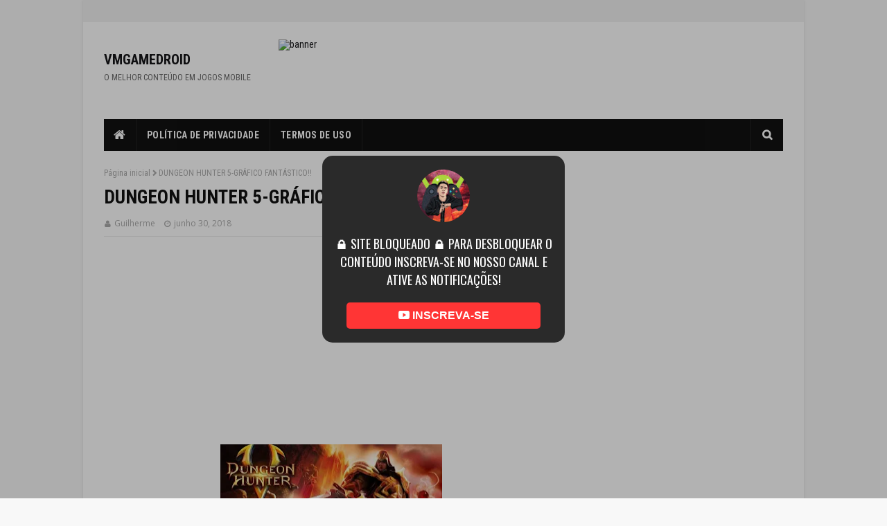

--- FILE ---
content_type: text/html; charset=utf-8
request_url: https://accounts.google.com/o/oauth2/postmessageRelay?parent=https%3A%2F%2Fwww.vmgamedroid.com&jsh=m%3B%2F_%2Fscs%2Fabc-static%2F_%2Fjs%2Fk%3Dgapi.lb.en.OE6tiwO4KJo.O%2Fd%3D1%2Frs%3DAHpOoo_Itz6IAL6GO-n8kgAepm47TBsg1Q%2Fm%3D__features__
body_size: 162
content:
<!DOCTYPE html><html><head><title></title><meta http-equiv="content-type" content="text/html; charset=utf-8"><meta http-equiv="X-UA-Compatible" content="IE=edge"><meta name="viewport" content="width=device-width, initial-scale=1, minimum-scale=1, maximum-scale=1, user-scalable=0"><script src='https://ssl.gstatic.com/accounts/o/2580342461-postmessagerelay.js' nonce="p__Z6aTNqjlJKS6-9DzECg"></script></head><body><script type="text/javascript" src="https://apis.google.com/js/rpc:shindig_random.js?onload=init" nonce="p__Z6aTNqjlJKS6-9DzECg"></script></body></html>

--- FILE ---
content_type: text/html; charset=utf-8
request_url: https://www.google.com/recaptcha/api2/aframe
body_size: 268
content:
<!DOCTYPE HTML><html><head><meta http-equiv="content-type" content="text/html; charset=UTF-8"></head><body><script nonce="kRj-RcGoHw8wAKMRASay2Q">/** Anti-fraud and anti-abuse applications only. See google.com/recaptcha */ try{var clients={'sodar':'https://pagead2.googlesyndication.com/pagead/sodar?'};window.addEventListener("message",function(a){try{if(a.source===window.parent){var b=JSON.parse(a.data);var c=clients[b['id']];if(c){var d=document.createElement('img');d.src=c+b['params']+'&rc='+(localStorage.getItem("rc::a")?sessionStorage.getItem("rc::b"):"");window.document.body.appendChild(d);sessionStorage.setItem("rc::e",parseInt(sessionStorage.getItem("rc::e")||0)+1);localStorage.setItem("rc::h",'1768936821135');}}}catch(b){}});window.parent.postMessage("_grecaptcha_ready", "*");}catch(b){}</script></body></html>

--- FILE ---
content_type: text/javascript; charset=UTF-8
request_url: https://www.vmgamedroid.com/feeds/posts/default?alt=json-in-script&max-results=3&callback=jQuery1124034263680806526997_1768936818177&_=1768936818178
body_size: 8862
content:
// API callback
jQuery1124034263680806526997_1768936818177({"version":"1.0","encoding":"UTF-8","feed":{"xmlns":"http://www.w3.org/2005/Atom","xmlns$openSearch":"http://a9.com/-/spec/opensearchrss/1.0/","xmlns$blogger":"http://schemas.google.com/blogger/2008","xmlns$georss":"http://www.georss.org/georss","xmlns$gd":"http://schemas.google.com/g/2005","xmlns$thr":"http://purl.org/syndication/thread/1.0","id":{"$t":"tag:blogger.com,1999:blog-4895167411315715723"},"updated":{"$t":"2026-01-19T16:06:06.300-08:00"},"category":[{"term":"aethersx2"},{"term":"emulador de ps2 para android"},{"term":"TRANSFORMERS Forged to Fight APK"},{"term":"atualização nethersx2"},{"term":"ax360e aeunu emulador android"},{"term":"ax360e emulator apk"},{"term":"ax360e. ax360e emulador"},{"term":"dbz kakarot mod"},{"term":"dbz kakarot psp"},{"term":"dragon ball z"},{"term":"dragon ball z game"},{"term":"dragon ball z kakarot"},{"term":"dragon ball z mod"},{"term":"dragon ball z psp"},{"term":"emulador de xbox 360 para android"},{"term":"emulador playstation 2 android"},{"term":"fl26"},{"term":"football life"},{"term":"football life 2026 no winlator"},{"term":"football life no android"},{"term":"football life update"},{"term":"football life winlator"},{"term":"gta 5 9gb"},{"term":"gta 5 lite"},{"term":"gta v 9gb"},{"term":"gta v android"},{"term":"gta v celular"},{"term":"gta v compacto"},{"term":"gta v leve"},{"term":"gta v lite"},{"term":"gta v mobile"},{"term":"gta v otimizado"},{"term":"gta v pc fraco"},{"term":"gta v pc fraco 2026"},{"term":"homem aranha"},{"term":"homem aranha games"},{"term":"jogos de anime"},{"term":"jogos de dragon ball"},{"term":"jogos ps2 no android"},{"term":"lara croft"},{"term":"marvel spider man mobile"},{"term":"naruto"},{"term":"naruto 5"},{"term":"naruto 6"},{"term":"naruto 6 mod ps2"},{"term":"naruto 6 ps2"},{"term":"naruto jogos ps2"},{"term":"naruto mods ps2"},{"term":"naruto shippuden ultimate ninja 6"},{"term":"nethersx2"},{"term":"nethersx2 v2.2b"},{"term":"pcsx2"},{"term":"pes 2021 atualizado 2026"},{"term":"pes 2021 mods"},{"term":"pes 2021 patch atualizado"},{"term":"pes 2025"},{"term":"pes 2026"},{"term":"ps2 no celular"},{"term":"rd1"},{"term":"red dead redemption"},{"term":"red dead redemption apk"},{"term":"red dead redemption mobile"},{"term":"red dead redemption netflix"},{"term":"red dead redemption sem netflix"},{"term":"spider fuser"},{"term":"spider fuser apk"},{"term":"spider fuser fan game"},{"term":"spider man android"},{"term":"spider man games"},{"term":"spiderman"},{"term":"tomb raider 2013 android"},{"term":"tomb raider 2013 apk"},{"term":"tomb raider 2013 port mobile"},{"term":"tomb raider android e ios"},{"term":"tomb raider goty 2013 mobile"},{"term":"tomb raider mobile"},{"term":"transformers"},{"term":"transformers lutadores"},{"term":"transformers netflix"},{"term":"winlator"}],"title":{"type":"text","$t":"VMGAMEDROID"},"subtitle":{"type":"html","$t":"O MELHOR CONTEÚDO EM JOGOS MOBILE"},"link":[{"rel":"http://schemas.google.com/g/2005#feed","type":"application/atom+xml","href":"https:\/\/www.vmgamedroid.com\/feeds\/posts\/default"},{"rel":"self","type":"application/atom+xml","href":"https:\/\/www.blogger.com\/feeds\/4895167411315715723\/posts\/default?alt=json-in-script\u0026max-results=3"},{"rel":"alternate","type":"text/html","href":"https:\/\/www.vmgamedroid.com\/"},{"rel":"hub","href":"http://pubsubhubbub.appspot.com/"},{"rel":"next","type":"application/atom+xml","href":"https:\/\/www.blogger.com\/feeds\/4895167411315715723\/posts\/default?alt=json-in-script\u0026start-index=4\u0026max-results=3"}],"author":[{"name":{"$t":"VM GAMEDROID"},"uri":{"$t":"http:\/\/www.blogger.com\/profile\/01671861874017402337"},"email":{"$t":"noreply@blogger.com"},"gd$image":{"rel":"http://schemas.google.com/g/2005#thumbnail","width":"32","height":"32","src":"\/\/blogger.googleusercontent.com\/img\/b\/R29vZ2xl\/AVvXsEi8vq_fiNygRQJasCL_KSyCVw5TUDrDiMf28tAvknPABdrqviL6AAAdljyr9dXmUsAROwBiuRw0jlBMLS_r7LviJRJ5kIDPeuUUxYK4sw78Pnr7_x6NpYKZ7oa_pn7v5M4\/s113\/IMG_20210325_144636.jpg"}}],"generator":{"version":"7.00","uri":"http://www.blogger.com","$t":"Blogger"},"openSearch$totalResults":{"$t":"1747"},"openSearch$startIndex":{"$t":"1"},"openSearch$itemsPerPage":{"$t":"3"},"entry":[{"id":{"$t":"tag:blogger.com,1999:blog-4895167411315715723.post-5227688735374009525"},"published":{"$t":"2026-01-16T15:34:00.000-08:00"},"updated":{"$t":"2026-01-16T15:44:09.135-08:00"},"category":[{"scheme":"http://www.blogger.com/atom/ns#","term":"gta 5 9gb"},{"scheme":"http://www.blogger.com/atom/ns#","term":"gta 5 lite"},{"scheme":"http://www.blogger.com/atom/ns#","term":"gta v 9gb"},{"scheme":"http://www.blogger.com/atom/ns#","term":"gta v android"},{"scheme":"http://www.blogger.com/atom/ns#","term":"gta v celular"},{"scheme":"http://www.blogger.com/atom/ns#","term":"gta v compacto"},{"scheme":"http://www.blogger.com/atom/ns#","term":"gta v leve"},{"scheme":"http://www.blogger.com/atom/ns#","term":"gta v lite"},{"scheme":"http://www.blogger.com/atom/ns#","term":"gta v mobile"},{"scheme":"http://www.blogger.com/atom/ns#","term":"gta v otimizado"},{"scheme":"http://www.blogger.com/atom/ns#","term":"gta v pc fraco"},{"scheme":"http://www.blogger.com/atom/ns#","term":"gta v pc fraco 2026"}],"title":{"type":"text","$t":"GTA V Lite 9 GB Está Insano: Versão Leve para PC e Celular"},"content":{"type":"html","$t":"\u003Cdiv class=\"separator\" style=\"clear: both; text-align: center;\"\u003E\u003Ca href=\"https:\/\/blogger.googleusercontent.com\/img\/b\/R29vZ2xl\/[base64]\/s1920\/515390.jpg\" style=\"margin-left: 1em; margin-right: 1em;\"\u003E\u003Cimg border=\"0\" data-original-height=\"1080\" data-original-width=\"1920\" height=\"180\" src=\"https:\/\/blogger.googleusercontent.com\/img\/b\/R29vZ2xl\/[base64]\/s320\/515390.jpg\" width=\"320\" \/\u003E\u003C\/a\u003E\u003C\/div\u003E\u003Cp style=\"text-align: center;\"\u003E\u0026nbsp;\u003Cb\u003EGTA V Lite\u003C\/b\u003E\u003C\/p\u003E\u003Cp style=\"text-align: center;\"\u003E\u003Cb\u003EBem-vindo ao projeto GTA V LITE! Uma versão modificada, projetada para aumentar o desempenho em computadores com poucos recursos.\u003C\/b\u003E\u003C\/p\u003E\u003Cp style=\"text-align: center;\"\u003E\u003Cb\u003EEm qual versão do GTA V ele se baseia?\u003C\/b\u003E\u003C\/p\u003E\u003Cp style=\"text-align: center;\"\u003E\u003Cb\u003EEsta versão é baseada nas versões 1.26 e 1.66 do jogo. Inclui alguns patches de otimização e foi crackeada sem a necessidade do Rockstar Games Social Club.\u003C\/b\u003E\u003C\/p\u003E\u003Cp style=\"text-align: center;\"\u003E\u003Cb\u003E\u003Cbr \/\u003E\u003C\/b\u003E\u003C\/p\u003E\u003Cp style=\"text-align: center;\"\u003E\u003Cb\u003EQual a diferença entre as versões?\u003C\/b\u003E\u003C\/p\u003E\u003Cp style=\"text-align: center;\"\u003E\u003Cb\u003EVERSÃO LITE:\u003C\/b\u003E\u003C\/p\u003E\u003Cp style=\"text-align: center;\"\u003E\u003Cb\u003E- O arquivo pesa 43 GB compactado e 45 GB descompactado.\u003C\/b\u003E\u003C\/p\u003E\u003Cp style=\"text-align: center;\"\u003E\u003Cb\u003E- Baseado na versão 1.66\u003C\/b\u003E\u003C\/p\u003E\u003Cp style=\"text-align: center;\"\u003E\u003Cb\u003E- Contém o rádio Self\u003C\/b\u003E\u003C\/p\u003E\u003Cp style=\"text-align: center;\"\u003E\u003Cb\u003E- Contém o Modo Diretor\u003C\/b\u003E\u003C\/p\u003E\u003Cp style=\"text-align: center;\"\u003E\u003Cb\u003E- Qualidade de áudio superior\u003C\/b\u003E\u003C\/p\u003E\u003Cp style=\"text-align: center;\"\u003E\u003Cb\u003E- Contém todas as missões e arquivos de áudio\u003C\/b\u003E\u003C\/p\u003E\u003Cp style=\"text-align: center;\"\u003E\u003Cb\u003E- Geralmente apresenta desempenho inferior por ser mais completo.\u003C\/b\u003E\u003C\/p\u003E\u003Cp style=\"text-align: center;\"\u003E\u003Cb\u003E\u003Cbr \/\u003E\u003C\/b\u003E\u003C\/p\u003E\u003Cp style=\"text-align: center;\"\u003E\u003Cb\u003EVERSÃO MAIS LEVE:\u003C\/b\u003E\u003C\/p\u003E\u003Cp style=\"text-align: center;\"\u003E\u003Cb\u003E- O arquivo pesa 22 GB compactado e 24 GB descompactado.\u003C\/b\u003E\u003C\/p\u003E\u003Cp style=\"text-align: center;\"\u003E\u003Cb\u003E- Baseado na versão 1.29\u003C\/b\u003E\u003C\/p\u003E\u003Cp style=\"text-align: center;\"\u003E\u003Cb\u003E- As texturas estão mais comprimidas e com qualidade inferior.\u003C\/b\u003E\u003C\/p\u003E\u003Cp style=\"text-align: center;\"\u003E\u003Cb\u003E- Não inclui o rádio Self\u003C\/b\u003E\u003C\/p\u003E\u003Cp style=\"text-align: center;\"\u003E\u003Cb\u003E- Não inclui o Modo Diretor\u003C\/b\u003E\u003C\/p\u003E\u003Cp style=\"text-align: center;\"\u003E\u003Cb\u003E- Qualidade de áudio inferior\u003C\/b\u003E\u003C\/p\u003E\u003Cp style=\"text-align: center;\"\u003E\u003Cb\u003E- Contém todas as missões e arquivos de áudio\u003C\/b\u003E\u003C\/p\u003E\u003Cp style=\"text-align: center;\"\u003E\u003Cb\u003E- Está mais otimizado devido aos seus cortes.\u003C\/b\u003E\u003C\/p\u003E\u003Cp style=\"text-align: center;\"\u003E\u003C\/p\u003E\u003Cdiv class=\"separator\" style=\"clear: both; text-align: center;\"\u003E\u003Ca href=\"https:\/\/blogger.googleusercontent.com\/img\/b\/R29vZ2xl\/AVvXsEgDGRQ_9DnndJ-DAt7RHQZ0ZO5FSihk5x84vXRaEUBGIjvlTx004lL2ovQ00IcU-H7jKOyaeuQ19v3OSm6P7qrMWFv5F6NCZXdXLcE3oIxqOm3MBQajbmpzJMBCEcgG99f3uKPZmsfqYe0ewJ_Z2cttDvEgbfyenGRv2Y3TS7gypOfu0Oodm9KhTSiQGT0\/s3840\/official-screenshot-pc-vinewood-cars.jpg\" imageanchor=\"1\" style=\"margin-left: 1em; margin-right: 1em;\"\u003E\u003Cimg border=\"0\" data-original-height=\"2160\" data-original-width=\"3840\" height=\"180\" src=\"https:\/\/blogger.googleusercontent.com\/img\/b\/R29vZ2xl\/AVvXsEgDGRQ_9DnndJ-DAt7RHQZ0ZO5FSihk5x84vXRaEUBGIjvlTx004lL2ovQ00IcU-H7jKOyaeuQ19v3OSm6P7qrMWFv5F6NCZXdXLcE3oIxqOm3MBQajbmpzJMBCEcgG99f3uKPZmsfqYe0ewJ_Z2cttDvEgbfyenGRv2Y3TS7gypOfu0Oodm9KhTSiQGT0\/s320\/official-screenshot-pc-vinewood-cars.jpg\" width=\"320\" \/\u003E\u003C\/a\u003E\u003C\/div\u003E\u003Cp\u003E\u003C\/p\u003E\u003Cp style=\"text-align: center;\"\u003E\u003Cb\u003EVERSÃO RIP:\u003C\/b\u003E\u003C\/p\u003E\u003Cp style=\"text-align: center;\"\u003E\u003Cb\u003E- O arquivo pesa 12 GB compactado e 13 GB descompactado.\u003C\/b\u003E\u003C\/p\u003E\u003Cp style=\"text-align: center;\"\u003E\u003Cb\u003E- Baseado na versão 1.29\u003C\/b\u003E\u003C\/p\u003E\u003Cp style=\"text-align: center;\"\u003E\u003Cb\u003E- As texturas estão mais comprimidas e com qualidade inferior.\u003C\/b\u003E\u003C\/p\u003E\u003Cp style=\"text-align: center;\"\u003E\u003Cb\u003E- Não inclui o rádio Self\u003C\/b\u003E\u003C\/p\u003E\u003Cp style=\"text-align: center;\"\u003E\u003Cb\u003E- Não inclui o Modo Diretor\u003C\/b\u003E\u003C\/p\u003E\u003Cp style=\"text-align: center;\"\u003E\u003Cb\u003E- Não contém rádios ou áudio de cenas cinematográficas ou missões.\u003C\/b\u003E\u003C\/p\u003E\u003Cp style=\"text-align: center;\"\u003E\u003Cb\u003E- Não contém missões. O modo de jogo livre é a única opção.\u003C\/b\u003E\u003C\/p\u003E\u003Cp style=\"text-align: center;\"\u003E\u003Cb\u003E\u003Cbr \/\u003E\u003C\/b\u003E\u003C\/p\u003E\u003Cp style=\"text-align: center;\"\u003E\u003Cb\u003EVERSÃO CUTRIP:\u003C\/b\u003E\u003C\/p\u003E\u003Cp style=\"text-align: center;\"\u003E\u003Cb\u003E- O arquivo pesa 9 GB compactado e 9 GB descompactado.\u003C\/b\u003E\u003C\/p\u003E\u003Cp style=\"text-align: center;\"\u003E\u003Cb\u003E- Baseado na versão 1.29\u003C\/b\u003E\u003C\/p\u003E\u003Cp style=\"text-align: center;\"\u003E\u003Cb\u003E- As texturas estão mais comprimidas e com qualidade inferior.\u003C\/b\u003E\u003C\/p\u003E\u003Cp style=\"text-align: center;\"\u003E\u003Cb\u003E- Não inclui o rádio Self\u003C\/b\u003E\u003C\/p\u003E\u003Cp style=\"text-align: center;\"\u003E\u003Cb\u003E- Não inclui o Modo Diretor\u003C\/b\u003E\u003C\/p\u003E\u003Cp style=\"text-align: center;\"\u003E\u003Cb\u003E- Não contém rádios ou áudio de cenas cinematográficas ou missões.\u003C\/b\u003E\u003C\/p\u003E\u003Cp style=\"text-align: center;\"\u003E\u003Cb\u003E- Não contém missões. O modo de jogo livre é a única opção.\n\u003Cscript async src=\"https:\/\/pagead2.googlesyndication.com\/pagead\/js\/adsbygoogle.js?client=ca-pub-8116079734071070\"\n     crossorigin=\"anonymous\"\u003E\u003C\/script\u003E\n\u003C!-- ANÚNCIO MANUAL NO BLOGGER --\u003E\n\u003Cins class=\"adsbygoogle\"\n     style=\"display:block\"\n     data-ad-client=\"ca-pub-8116079734071070\"\n     data-ad-slot=\"2243063453\"\n     data-ad-format=\"auto\"\n     data-full-width-responsive=\"true\"\u003E\u003C\/ins\u003E\n\u003Cscript\u003E\n     (adsbygoogle = window.adsbygoogle || []).push({});\n\u003C\/script\u003E\n\u003C\/b\u003E\u003C\/p\u003E\u003Cp style=\"text-align: center;\"\u003E\u003Cb\u003E- Muitas texturas foram removidas.\u003C\/b\u003E\u003C\/p\u003E\u003Cp style=\"text-align: center;\"\u003E\u003Cb\u003E- Código do jogo removido.\u003C\/b\u003E\u003C\/p\u003E\u003Cp style=\"text-align: center;\"\u003E\u003Cb\u003E- É o mais otimizado de todos.\u003C\/b\u003E\u003C\/p\u003E\u003Cp style=\"text-align: center;\"\u003E\u003Cb\u003ERecomendo a versão MAIS LEVE. Use a versão RIP apenas se quiser testar o jogo.\u003C\/b\u003E\u003C\/p\u003E\u003Cp style=\"text-align: center;\"\u003E\u003C\/p\u003E\u003Cdiv class=\"separator\" style=\"clear: both; text-align: center;\"\u003E\u003Ca href=\"https:\/\/vmgamedroid.com.br\/2026\/01\/16\/gta-v-lite-9-gb-versao-leve-e-otimizada-para-pc-e-dispositivos-moveis\/\" style=\"margin-left: 1em; margin-right: 1em;\"\u003E\u003Cimg border=\"0\" data-original-height=\"238\" data-original-width=\"615\" height=\"70\" src=\"https:\/\/blogger.googleusercontent.com\/img\/b\/R29vZ2xl\/AVvXsEg5izL7RLO54QkwPVlRpm9h2o3r_Lyj3nNZILH1OL-6IVeObYUeesgWfuW1JVvOrQMId2aIjXiVxKXus1uLpFw0uATPog1nMBXcOVvLZbn614D6rxpFtDPGIKqnYeQ2zSPNoyP0DWwlTDWTAQpeQlc1UXReB2XOQieMHbJ3wGimxAJn-wWelBV0erDB_c4\/w181-h70\/4KvCUkKGYOGecOFVpz5jYPF8NSU2GJsc5kBeqrRrnPblhmvJkfXSW2vh-ez8-aSAm1FJuXqspXUWzLgcy-pssymiwMrfm0Zm99PpQKuOXitZb0KwNTpopHmNsb8F5KNeXzNesCeHPeIX=w617-h238-nc.jpg\" width=\"181\" \/\u003E\u003C\/a\u003E\u003C\/div\u003E\u003Cp\u003E\u003C\/p\u003E"},"link":[{"rel":"replies","type":"application/atom+xml","href":"https:\/\/www.vmgamedroid.com\/feeds\/5227688735374009525\/comments\/default","title":"Postar comentários"},{"rel":"replies","type":"text/html","href":"https:\/\/www.vmgamedroid.com\/2026\/01\/gta-v-lite-9-gb-esta-insano-versao-leve.html#comment-form","title":"0 Comentários"},{"rel":"edit","type":"application/atom+xml","href":"https:\/\/www.blogger.com\/feeds\/4895167411315715723\/posts\/default\/5227688735374009525"},{"rel":"self","type":"application/atom+xml","href":"https:\/\/www.blogger.com\/feeds\/4895167411315715723\/posts\/default\/5227688735374009525"},{"rel":"alternate","type":"text/html","href":"https:\/\/www.vmgamedroid.com\/2026\/01\/gta-v-lite-9-gb-esta-insano-versao-leve.html","title":"GTA V Lite 9 GB Está Insano: Versão Leve para PC e Celular"}],"author":[{"name":{"$t":"VM GAMEDROID"},"uri":{"$t":"http:\/\/www.blogger.com\/profile\/01671861874017402337"},"email":{"$t":"noreply@blogger.com"},"gd$image":{"rel":"http://schemas.google.com/g/2005#thumbnail","width":"32","height":"32","src":"\/\/blogger.googleusercontent.com\/img\/b\/R29vZ2xl\/AVvXsEi8vq_fiNygRQJasCL_KSyCVw5TUDrDiMf28tAvknPABdrqviL6AAAdljyr9dXmUsAROwBiuRw0jlBMLS_r7LviJRJ5kIDPeuUUxYK4sw78Pnr7_x6NpYKZ7oa_pn7v5M4\/s113\/IMG_20210325_144636.jpg"}}],"media$thumbnail":{"xmlns$media":"http://search.yahoo.com/mrss/","url":"https:\/\/blogger.googleusercontent.com\/img\/b\/R29vZ2xl\/[base64]\/s72-c\/515390.jpg","height":"72","width":"72"},"thr$total":{"$t":"0"}},{"id":{"$t":"tag:blogger.com,1999:blog-4895167411315715723.post-6893662308831877291"},"published":{"$t":"2026-01-03T12:21:00.000-08:00"},"updated":{"$t":"2026-01-03T12:29:43.848-08:00"},"category":[{"scheme":"http://www.blogger.com/atom/ns#","term":"dbz kakarot mod"},{"scheme":"http://www.blogger.com/atom/ns#","term":"dbz kakarot psp"},{"scheme":"http://www.blogger.com/atom/ns#","term":"dragon ball z"},{"scheme":"http://www.blogger.com/atom/ns#","term":"dragon ball z game"},{"scheme":"http://www.blogger.com/atom/ns#","term":"dragon ball z kakarot"},{"scheme":"http://www.blogger.com/atom/ns#","term":"dragon ball z mod"},{"scheme":"http://www.blogger.com/atom/ns#","term":"dragon ball z psp"},{"scheme":"http://www.blogger.com/atom/ns#","term":"jogos de anime"},{"scheme":"http://www.blogger.com/atom/ns#","term":"jogos de dragon ball"}],"title":{"type":"text","$t":"Dragon Ball Z Kakarot Deluxe Edition para PSP: Veja Como Ficou Essa Versão Portátil (MOD) BBZ TTT"},"content":{"type":"html","$t":"\u003Cp\u003E\u003C\/p\u003E\u003Cdiv class=\"separator\" style=\"clear: both; text-align: center;\"\u003E\u003Ca href=\"https:\/\/blogger.googleusercontent.com\/img\/b\/R29vZ2xl\/[base64]\/s1920\/Captura%20de%20tela%202026-01-03%20122756.png\" style=\"margin-left: 1em; margin-right: 1em;\"\u003E\u003Cimg border=\"0\" data-original-height=\"1080\" data-original-width=\"1920\" height=\"180\" src=\"https:\/\/blogger.googleusercontent.com\/img\/b\/R29vZ2xl\/[base64]\/s320\/Captura%20de%20tela%202026-01-03%20122756.png\" width=\"320\" \/\u003E\u003C\/a\u003E\u003C\/div\u003E\u003Cbr \/\u003E\u003Cdiv style=\"text-align: center;\"\u003E\u0026nbsp;\u003Cb\u003EDragon Ball Z Kakarot Deluxe Edition para PSP: Mod DBZ TTT\u003C\/b\u003E\u003C\/div\u003E\u003Cp\u003E\u003C\/p\u003E\u003Cdiv style=\"text-align: center;\"\u003E\u003Cb\u003EO Mod apresentado traz um conteúdo que chamou a atenção dos fãs de Dragon Ball Z, mostrando uma versão adaptada\/conceitual de Dragon Ball Z: Kakarot Deluxe Edition para PSP. A proposta é imaginar — e demonstrar — como o famoso jogo de ação e RPG, originalmente lançado para consoles e PC, poderia funcionar em um formato portátil, mantendo a essência da obra original.\u003C\/b\u003E\u003C\/div\u003E\u003Cdiv style=\"text-align: center;\"\u003E\u003Cb\u003E\u003Cbr \/\u003E\u003C\/b\u003E\u003C\/div\u003E\u003Cdiv style=\"text-align: center;\"\u003E\u003Cb\u003EÉ possível conferir detalhes importantes sobre a adaptação, como interface inspirada no PSP, menus ajustados, cenas icônicas do anime e uma jogabilidade que busca respeitar o estilo do Dragon Ball Z Kakarot. O conteúdo é claramente voltado para fãs da franquia que gostam de mods, versões alternativas e experiências criativas dentro do universo dos games.\u003C\/b\u003E\u003C\/div\u003E\u003Cdiv style=\"text-align: center;\"\u003E\u003Cb\u003E\u003Cbr \/\u003E\u003C\/b\u003E\u003C\/div\u003E\u003Cdiv style=\"text-align: center;\"\u003E\u003Cb\u003EDestaques do conteúdo\u003C\/b\u003E\u003C\/div\u003E\u003Cdiv style=\"text-align: center;\"\u003E\u003Cul\u003E\u003Cli\u003E\u003Cb\u003EProposta de Dragon Ball Z Kakarot em versão portátil (PSP)\u003C\/b\u003E\u003C\/li\u003E\u003Cli\u003E\u003Cb\u003E\u003Cbr \/\u003E\u003C\/b\u003E\u003C\/li\u003E\u003Cli\u003E\u003Cb\u003EVisual adaptado para hardware mais limitado\u003C\/b\u003E\u003C\/li\u003E\u003Cli\u003E\u003Cb\u003E\u003Cbr \/\u003E\u003C\/b\u003E\u003C\/li\u003E\u003Cli\u003E\u003Cb\u003EInterface e menus inspirados no DBZ kakarot e com alta qualidade\u003C\/b\u003E\u003C\/li\u003E\u003Cli\u003E\u003Cb\u003E\u003Cbr \/\u003E\u003C\/b\u003E\u003C\/li\u003E\u003Cli\u003E\u003Cb\u003EEnfoque nas sagas mais conhecidas do anime, inclusive dlcs de Dragon ball Daima\u003C\/b\u003E\u003C\/li\u003E\u003Cli\u003E\u003Cb\u003E\u003Cbr \/\u003E\u003C\/b\u003E\u003C\/li\u003E\u003Cli\u003E\u003Cb\u003EConteúdo voltado para fãs de mods, versões customizadas e nostalgia\u003C\/b\u003E\u003C\/li\u003E\u003C\/ul\u003E\u003C\/div\u003E\u003Cdiv style=\"text-align: center;\"\u003E\u003Cb\u003E\u003Cbr \/\u003E\u003C\/b\u003E\u003C\/div\u003E\u003Cdiv style=\"text-align: center;\"\u003E\u003Cb\u003E\n\u003Cscript async=\"\" crossorigin=\"anonymous\" src=\"https:\/\/pagead2.googlesyndication.com\/pagead\/js\/adsbygoogle.js?client=ca-pub-8116079734071070\"\u003E\u003C\/script\u003E\n\u003C!--ANÚNCIO MANUAL NO BLOGGER--\u003E\n\u003Cins class=\"adsbygoogle\" data-ad-client=\"ca-pub-8116079734071070\" data-ad-format=\"auto\" data-ad-slot=\"2243063453\" data-full-width-responsive=\"true\" style=\"display: block;\"\u003E\u003C\/ins\u003E\n\u003Cscript\u003E\n     (adsbygoogle = window.adsbygoogle || []).push({});\n\u003C\/script\u003E\n  O Mod apresenta a ideia da Deluxe Edition no PSP, mas também desperta curiosidade sobre até onde é possível levar adaptações desse tipo, especialmente para quem gosta de jogar títulos consagrados em dispositivos portáteis ou emuladores.\u003C\/b\u003E\u003C\/div\u003E\u003Cdiv style=\"text-align: center;\"\u003E\u003Cb\u003E\u003Cbr \/\u003E\u003C\/b\u003E\u003C\/div\u003E\u003Cdiv style=\"text-align: center;\"\u003E\u003Cdiv class=\"separator\" style=\"clear: both; text-align: center;\"\u003E\u003Ca href=\"https:\/\/blogger.googleusercontent.com\/img\/b\/R29vZ2xl\/AVvXsEgcuDDfyVjceUYdS82gzt2YpGkwp0v7xvs3f3dxnM1aE1ADyEPCkFWphmh3VLho6ulqpr8TGrdSc1vAQVbiLNN-TFESnXIQRh-FRjBamU13qluKepDDXbVMFj1QY8Z8ljqQsgJke0O5C0EccNNUFU3Qon_E0GasaJia3vo_E7Io_yLm_hkAo5RNjLMIFyI\/s1920\/Captura%20de%20tela%202026-01-03%20125005.png\" imageanchor=\"1\" style=\"margin-left: 1em; margin-right: 1em;\"\u003E\u003Cimg border=\"0\" data-original-height=\"1080\" data-original-width=\"1920\" height=\"180\" src=\"https:\/\/blogger.googleusercontent.com\/img\/b\/R29vZ2xl\/AVvXsEgcuDDfyVjceUYdS82gzt2YpGkwp0v7xvs3f3dxnM1aE1ADyEPCkFWphmh3VLho6ulqpr8TGrdSc1vAQVbiLNN-TFESnXIQRh-FRjBamU13qluKepDDXbVMFj1QY8Z8ljqQsgJke0O5C0EccNNUFU3Qon_E0GasaJia3vo_E7Io_yLm_hkAo5RNjLMIFyI\/s320\/Captura%20de%20tela%202026-01-03%20125005.png\" width=\"320\" \/\u003E\u003C\/a\u003E\u003C\/div\u003E\u003Cbr \/\u003E\u003Cdiv class=\"separator\" style=\"clear: both; text-align: center;\"\u003E\u003Ca href=\"https:\/\/blogger.googleusercontent.com\/img\/b\/R29vZ2xl\/[base64]\/s1920\/Captura%20de%20tela%202026-01-03%20125408.png\" imageanchor=\"1\" style=\"margin-left: 1em; margin-right: 1em;\"\u003E\u003Cimg border=\"0\" data-original-height=\"1080\" data-original-width=\"1920\" height=\"180\" src=\"https:\/\/blogger.googleusercontent.com\/img\/b\/R29vZ2xl\/[base64]\/s320\/Captura%20de%20tela%202026-01-03%20125408.png\" width=\"320\" \/\u003E\u003C\/a\u003E\u003C\/div\u003E\u003Cbr \/\u003E\u003Cdiv class=\"separator\" style=\"clear: both; text-align: center;\"\u003E\u003Ca href=\"https:\/\/blogger.googleusercontent.com\/img\/b\/R29vZ2xl\/AVvXsEj1DxCyZpVtB7as6IUsgordb9zt_-vg8ezAZO51Ta3WGTxETl_0aZzfbvXnC-GXHDO0-uIRmSPkcwZmdViqDq-Jvp_v3U3sX9gm3XSC5l1MQKsK2nIhq19cJD5IH-5_Uw87OeKgSppkB_RtbtaOph43HEImmY755s75OBnYe-POe4DnfGqgfCAhPDRjLRU\/s1920\/Captura%20de%20tela%202026-01-03%20125902.png\" imageanchor=\"1\" style=\"margin-left: 1em; margin-right: 1em;\"\u003E\u003Cimg border=\"0\" data-original-height=\"1080\" data-original-width=\"1920\" height=\"180\" src=\"https:\/\/blogger.googleusercontent.com\/img\/b\/R29vZ2xl\/AVvXsEj1DxCyZpVtB7as6IUsgordb9zt_-vg8ezAZO51Ta3WGTxETl_0aZzfbvXnC-GXHDO0-uIRmSPkcwZmdViqDq-Jvp_v3U3sX9gm3XSC5l1MQKsK2nIhq19cJD5IH-5_Uw87OeKgSppkB_RtbtaOph43HEImmY755s75OBnYe-POe4DnfGqgfCAhPDRjLRU\/s320\/Captura%20de%20tela%202026-01-03%20125902.png\" width=\"320\" \/\u003E\u003C\/a\u003E\u003C\/div\u003E\u003Cbr \/\u003E\u003C\/div\u003E\u003Cdiv style=\"text-align: center;\"\u003E\u003Cb\u003EUma experiência pensada para fãs de Dragon Ball\u003C\/b\u003E\u003C\/div\u003E\u003Cdiv style=\"text-align: center;\"\u003E\u003Cb\u003EDragon Ball Z Kakarot é conhecido por sua narrativa fiel ao anime, batalhas intensas e elementos de RPG. Mesmo sendo uma versão alternativa, o mod busca manter esses pilares, trazendo uma experiência que conversa diretamente com os fãs mais antigos da franquia, além de atrair novos jogadores interessados em versões diferenciadas.\u003C\/b\u003E\u003C\/div\u003E\u003Cdiv style=\"text-align: center;\"\u003E\u003Cb\u003E\u003Cbr \/\u003E\u003C\/b\u003E\u003C\/div\u003E\u003Cdiv style=\"text-align: center;\"\u003E\u003Cb\u003EEsse tipo de conteúdo reforça a criatividade da comunidade gamer e mostra como clássicos e jogos modernos continuam vivos através de adaptações, conceitos e projetos feitos por fãs.\u003C\/b\u003E\u003C\/div\u003E\u003Cdiv style=\"text-align: center;\"\u003E\u003Cdiv class=\"separator\" style=\"clear: both; text-align: center;\"\u003E\u003Ca href=\"https:\/\/vmgamedroid.com.br\/?go=30887831\" imageanchor=\"1\" style=\"margin-left: 1em; margin-right: 1em;\"\u003E\u003Cimg border=\"0\" data-original-height=\"238\" data-original-width=\"615\" height=\"70\" src=\"https:\/\/blogger.googleusercontent.com\/img\/b\/R29vZ2xl\/AVvXsEhadJiE685xvENM_P9yth3siUstTuEGVy2opHIkZsfR2Iy8W646Z6T6B3zJ1on-58nIW7L5TIIzgIh3qdUhuKs6FxjY9Q5ysLyBe9CSnDQH3lxFVynYQLYOQGQUUgNDEADTtX6VzBs_cpns42x27jJrE_tJvZ39ZiyBiJGkktEIhTK6HT4oLGdF2XWlqaU\/w180-h70\/4KvCUkKGYOGecOFVpz5jYPF8NSU2GJsc5kBeqrRrnPblhmvJkfXSW2vh-ez8-aSAm1FJuXqspXUWzLgcy-pssymiwMrfm0Zm99PpQKuOXitZb0KwNTpopHmNsb8F5KNeXzNesCeHPeIX=w617-h238-nc.jpg\" width=\"180\" \/\u003E\u003C\/a\u003E\u003C\/div\u003E\u003C\/div\u003E\u003Cdiv style=\"text-align: center;\"\u003E\u003Cb\u003EVale a pena conferir?\u003C\/b\u003E\u003C\/div\u003E\u003Cdiv style=\"text-align: center;\"\u003E\u003Cb\u003ESe você é fã de Dragon Ball Z, gosta de jogos em versão portátil ou se interessa por mods e projetos alternativos, este é altamente recomendável. Ele combina nostalgia, criatividade e paixão pela franquia, entregando um conteúdo visualmente interessante e bastante comentado pela comunidade.\u003C\/b\u003E\u003C\/div\u003E"},"link":[{"rel":"replies","type":"application/atom+xml","href":"https:\/\/www.vmgamedroid.com\/feeds\/6893662308831877291\/comments\/default","title":"Postar comentários"},{"rel":"replies","type":"text/html","href":"https:\/\/www.vmgamedroid.com\/2026\/01\/dragon-ball-z-kakarot-deluxe-edition.html#comment-form","title":"0 Comentários"},{"rel":"edit","type":"application/atom+xml","href":"https:\/\/www.blogger.com\/feeds\/4895167411315715723\/posts\/default\/6893662308831877291"},{"rel":"self","type":"application/atom+xml","href":"https:\/\/www.blogger.com\/feeds\/4895167411315715723\/posts\/default\/6893662308831877291"},{"rel":"alternate","type":"text/html","href":"https:\/\/www.vmgamedroid.com\/2026\/01\/dragon-ball-z-kakarot-deluxe-edition.html","title":"Dragon Ball Z Kakarot Deluxe Edition para PSP: Veja Como Ficou Essa Versão Portátil (MOD) BBZ TTT"}],"author":[{"name":{"$t":"VM GAMEDROID"},"uri":{"$t":"http:\/\/www.blogger.com\/profile\/01671861874017402337"},"email":{"$t":"noreply@blogger.com"},"gd$image":{"rel":"http://schemas.google.com/g/2005#thumbnail","width":"32","height":"32","src":"\/\/blogger.googleusercontent.com\/img\/b\/R29vZ2xl\/AVvXsEi8vq_fiNygRQJasCL_KSyCVw5TUDrDiMf28tAvknPABdrqviL6AAAdljyr9dXmUsAROwBiuRw0jlBMLS_r7LviJRJ5kIDPeuUUxYK4sw78Pnr7_x6NpYKZ7oa_pn7v5M4\/s113\/IMG_20210325_144636.jpg"}}],"media$thumbnail":{"xmlns$media":"http://search.yahoo.com/mrss/","url":"https:\/\/blogger.googleusercontent.com\/img\/b\/R29vZ2xl\/[base64]\/s72-c\/Captura%20de%20tela%202026-01-03%20122756.png","height":"72","width":"72"},"thr$total":{"$t":"0"}},{"id":{"$t":"tag:blogger.com,1999:blog-4895167411315715723.post-6209505240424188270"},"published":{"$t":"2025-12-27T12:29:00.000-08:00"},"updated":{"$t":"2025-12-27T12:34:17.002-08:00"},"category":[{"scheme":"http://www.blogger.com/atom/ns#","term":"fl26"},{"scheme":"http://www.blogger.com/atom/ns#","term":"football life"},{"scheme":"http://www.blogger.com/atom/ns#","term":"football life 2026 no winlator"},{"scheme":"http://www.blogger.com/atom/ns#","term":"football life no android"},{"scheme":"http://www.blogger.com/atom/ns#","term":"football life update"},{"scheme":"http://www.blogger.com/atom/ns#","term":"football life winlator"},{"scheme":"http://www.blogger.com/atom/ns#","term":"pes 2021 atualizado 2026"},{"scheme":"http://www.blogger.com/atom/ns#","term":"pes 2021 mods"},{"scheme":"http://www.blogger.com/atom/ns#","term":"pes 2021 patch atualizado"},{"scheme":"http://www.blogger.com/atom/ns#","term":"pes 2025"},{"scheme":"http://www.blogger.com/atom/ns#","term":"pes 2026"},{"scheme":"http://www.blogger.com/atom/ns#","term":"winlator"}],"title":{"type":"text","$t":"PATCH COMPLETO PARA PES 2021 (PC E ANDROID) 100% ATUALIZADO - FOOTBALL LIFE 2026"},"content":{"type":"html","$t":"\u003Cp\u003E\u003C\/p\u003E\u003Cdiv class=\"separator\" style=\"clear: both; text-align: center;\"\u003E\u003Ca href=\"https:\/\/blogger.googleusercontent.com\/img\/b\/R29vZ2xl\/AVvXsEg1jBez07vmejFBxElwafPZir4ezolHxV-gD3f_Xy4IXGOGlfgmFO6CPOw0F3CyXlnZor2nTD9xBVRSbu2MDPlPsLM1V4yDC2KQk_5FZbEtUvauiTi57-fckiQ8Tbwc-XYJ-LVYVH7IcPYVBUZg3nOtEsmVa3IwMaFRWoFWW0Vl4-MXCw43AvUORpHJRsQ\/s686\/hq720.png\" style=\"margin-left: 1em; margin-right: 1em;\"\u003E\u003Cimg border=\"0\" data-original-height=\"386\" data-original-width=\"686\" height=\"180\" src=\"https:\/\/blogger.googleusercontent.com\/img\/b\/R29vZ2xl\/AVvXsEg1jBez07vmejFBxElwafPZir4ezolHxV-gD3f_Xy4IXGOGlfgmFO6CPOw0F3CyXlnZor2nTD9xBVRSbu2MDPlPsLM1V4yDC2KQk_5FZbEtUvauiTi57-fckiQ8Tbwc-XYJ-LVYVH7IcPYVBUZg3nOtEsmVa3IwMaFRWoFWW0Vl4-MXCw43AvUORpHJRsQ\/s320\/hq720.png\" width=\"320\" \/\u003E\u003C\/a\u003E\u003C\/div\u003E\u003Cbr \/\u003E\u003Cdiv style=\"text-align: center;\"\u003E\u0026nbsp;\u003Cb\u003EO que é Football Life?\u003C\/b\u003E\u003C\/div\u003E\u003Cp\u003E\u003C\/p\u003E\u003Cdiv style=\"text-align: center;\"\u003E\u003Cb\u003ESP Football Life é nossa tentativa de atualizar e dar continuidade aos modos carreira offline encontrados na amada e descontinuada série PES. FL26 foi atualizado para a nova temporada 2025\/2026.\u003C\/b\u003E\u003C\/div\u003E\u003Cdiv style=\"text-align: center;\"\u003E\u003Cb\u003E\u003Cbr \/\u003E\u003C\/b\u003E\u003C\/div\u003E\u003Cdiv style=\"text-align: center;\"\u003E\u003Cb\u003EEsta versão traz diversas pequenas atualizações, melhorias e correções que, juntas, proporcionam uma experiência de jogo renovada. Os gráficos e efeitos sonoros, a física da bola e a jogabilidade receberam atualizações e melhorias, além de aprimoramentos no jogo principal e no inicializador.\u003C\/b\u003E\u003C\/div\u003E\u003Cdiv style=\"text-align: center;\"\u003E\u003Cb\u003E\u003Cbr \/\u003E\u003C\/b\u003E\u003C\/div\u003E\u003Cdiv style=\"text-align: center;\"\u003E\u003Cb\u003E* A atualização 1.4 já está disponível:\u003C\/b\u003E\u003C\/div\u003E\u003Cdiv style=\"text-align: center;\"\u003E\u003Cb\u003E- Melhorias na estabilidade do jogo\u003C\/b\u003E\u003C\/div\u003E\u003Cdiv style=\"text-align: center;\"\u003E\u003Cb\u003EDepuramos todas as novas alterações e corrigimos vários problemas de estabilidade em diversos aspectos do jogo, incluindo a correção de um travamento no modo carreira quando o jogador assume uma nova posição, a correção de um possível travamento nos modos carreira da Copa América e da Libertadores, além de outras correções e melhorias.\u003C\/b\u003E\u003C\/div\u003E\u003Cdiv style=\"text-align: center;\"\u003E\u003Cb\u003E\u003Cbr \/\u003E\u003C\/b\u003E\u003C\/div\u003E\u003Cdiv style=\"text-align: center;\"\u003E\u003Cb\u003E- Diversas atualizações:\u003C\/b\u003E\u003C\/div\u003E\u003Cdiv style=\"text-align: center;\"\u003E\u003Cb\u003EInclui o progresso atual do banco de dados e outras atualizações menores.\u003C\/b\u003E\u003C\/div\u003E\u003Cdiv style=\"text-align: center;\"\u003E\u003Cb\u003E\u003Cbr \/\u003E\u003C\/b\u003E\u003C\/div\u003E\u003Cdiv style=\"text-align: center;\"\u003E\u003Cb\u003EInstalação:\u003C\/b\u003E\u003C\/div\u003E\u003Cdiv style=\"text-align: center;\"\u003E\u003Cb\u003EExtraia e execute o arquivo (SPFL26_140.exe), selecione a pasta de instalação do jogo FL26.\u003C\/b\u003E\u003C\/div\u003E\u003Cdiv style=\"text-align: center;\"\u003E\u003Cb\u003E\u003Cbr \/\u003E\u003C\/b\u003E\u003C\/div\u003E\u003Cdiv style=\"text-align: center;\"\u003E\u003Cb\u003ENotas de atualização:\u003C\/b\u003E\u003C\/div\u003E\u003Cdiv style=\"text-align: center;\"\u003E\u003Cb\u003E* Todas as correções de atualizações anteriores estão incluídas (acumulativas),\u0026nbsp; consulte o registro.\u003C\/b\u003E\u003C\/div\u003E\u003Cdiv style=\"text-align: center;\"\u003E\u003Cb\u003E* A atualização aplicará o arquivo dt18 que acompanha o arquivo.\u003C\/b\u003E\u003C\/div\u003E\u003Cdiv style=\"text-align: center;\"\u003E\u003Cb\u003E* A atualização inclui a opção de instalar o novo arquivo de edição ou manter a versão atual.\u003C\/b\u003E\u003C\/div\u003E\u003Cdiv style=\"text-align: center;\"\u003E\u003Cb\u003E* Os modos de carreira iniciados em qualquer versão FL26 podem ser retomados sem problemas.\u003C\/b\u003E\u003C\/div\u003E\u003Cdiv style=\"text-align: center;\"\u003E\u003Cb\u003E\u003Cbr \/\u003E\u003C\/b\u003E\u003C\/div\u003E\u003Cdiv class=\"separator\" style=\"clear: both; text-align: center;\"\u003E\u003Ca href=\"https:\/\/blogger.googleusercontent.com\/img\/b\/R29vZ2xl\/AVvXsEjDM5XFiVzh_D2kR7qZXySWYeoe2LAmsCOBCSSCdVOXhpgXcrZw_OD2ZuPcb84m4Kpnyzot99Vhf9_teFQpIWCTPsvolQzdPVP59I7GRWULrRt6oi5yM2o0EzLdYYrpWlER888MBoEQQUTlmQqDUIJpQV8XUhlKHuEmh7Dymb8Ln6MdZYzGbhXWomTDrjM\/s2480\/1002137884.jpg\" style=\"margin-left: 1em; margin-right: 1em;\"\u003E\u003Cimg border=\"0\" data-original-height=\"1116\" data-original-width=\"2480\" height=\"144\" src=\"https:\/\/blogger.googleusercontent.com\/img\/b\/R29vZ2xl\/AVvXsEjDM5XFiVzh_D2kR7qZXySWYeoe2LAmsCOBCSSCdVOXhpgXcrZw_OD2ZuPcb84m4Kpnyzot99Vhf9_teFQpIWCTPsvolQzdPVP59I7GRWULrRt6oi5yM2o0EzLdYYrpWlER888MBoEQQUTlmQqDUIJpQV8XUhlKHuEmh7Dymb8Ln6MdZYzGbhXWomTDrjM\/s320\/1002137884.jpg\" width=\"320\" \/\u003E\u003C\/a\u003E\u003C\/div\u003E\u003Cbr \/\u003E\u003Cdiv class=\"separator\" style=\"clear: both; text-align: center;\"\u003E\u003Ca href=\"https:\/\/blogger.googleusercontent.com\/img\/b\/R29vZ2xl\/AVvXsEisJfXhBI7adB5sh4SP8WQEwq-iYq6mQDLf1BLWIwasI5Qs67oNcrUz_gp2u7sVzwNeijyGFEcBlD0nSFMKaz_Y1kUFGGVxwLxkeQ7uYU1BGaH3Rf_yVCAXkXcAulPCszC8bsAq8GtygYp7aJjqnGH6tofVkYbjB9dKcoKiA70QEEnnKgfhpMQM7g1navM\/s1920\/IMG_20251227_170008.jpg\" style=\"margin-left: 1em; margin-right: 1em;\"\u003E\u003Cimg border=\"0\" data-original-height=\"1080\" data-original-width=\"1920\" height=\"180\" src=\"https:\/\/blogger.googleusercontent.com\/img\/b\/R29vZ2xl\/AVvXsEisJfXhBI7adB5sh4SP8WQEwq-iYq6mQDLf1BLWIwasI5Qs67oNcrUz_gp2u7sVzwNeijyGFEcBlD0nSFMKaz_Y1kUFGGVxwLxkeQ7uYU1BGaH3Rf_yVCAXkXcAulPCszC8bsAq8GtygYp7aJjqnGH6tofVkYbjB9dKcoKiA70QEEnnKgfhpMQM7g1navM\/s320\/IMG_20251227_170008.jpg\" width=\"320\" \/\u003E\u003C\/a\u003E\u003C\/div\u003E\u003Cdiv style=\"text-align: center;\"\u003E\u003Cbr \/\u003E\u003C\/div\u003E\u003Cdiv style=\"text-align: center;\"\u003E\u003Cb\u003ECaracterísticas gerais:\u003C\/b\u003E\u003C\/div\u003E\u003Cdiv style=\"text-align: center;\"\u003E\u003Cb\u003E\u003Cbr \/\u003E\u003C\/b\u003E\u003C\/div\u003E\u003Cdiv style=\"text-align: center;\"\u003E\u003Cb\u003E\u003Cbr \/\u003E\u003C\/b\u003E\u003C\/div\u003E\u003Cdiv style=\"text-align: center;\"\u003E\u003Cb\u003EEquipes e jogadores\u003C\/b\u003E\u003C\/div\u003E\u003Cdiv style=\"text-align: center;\"\u003E\u003Cb\u003EO FL26 foi atualizado para a temporada 2025\/26, as equipes promovidas substituíram as rebaixadas e uma nova seleção de times foi incluída.\u003C\/b\u003E\u003C\/div\u003E\u003Cdiv style=\"text-align: center;\"\u003E\u003Cb\u003EVeja a lista completa de jogadores\/equipes com ID na\u0026nbsp; \u0026nbsp;página de referência do banco de dados.\n\u003Cscript async=\"\" crossorigin=\"anonymous\" src=\"https:\/\/pagead2.googlesyndication.com\/pagead\/js\/adsbygoogle.js?client=ca-pub-8116079734071070\"\u003E\u003C\/script\u003E\n\u003C!--ANÚNCIO MANUAL NO BLOGGER--\u003E\n\u003Cins class=\"adsbygoogle\" data-ad-client=\"ca-pub-8116079734071070\" data-ad-format=\"auto\" data-ad-slot=\"2243063453\" data-full-width-responsive=\"true\" style=\"display: block;\"\u003E\u003C\/ins\u003E\n\u003Cscript\u003E\n     (adsbygoogle = window.adsbygoogle || []).push({});\n\u003C\/script\u003E\n\u003C\/b\u003E\u003C\/div\u003E\u003Cdiv style=\"text-align: center;\"\u003E\u003Cb\u003E\u003Cbr \/\u003E\u003C\/b\u003E\u003C\/div\u003E\u003Cdiv style=\"text-align: center;\"\u003E\u003Cb\u003EO modo de edição está totalmente funcional, existem três equipes totalmente editáveis ​​no jogo para criação pelo usuário (Ceres Negros, Zalgiris Vilnius, Zamora FC), o banco de dados está desbloqueado para a comunidade, porém, alterar arquivos binários pode resultar em erros graves e entrar em conflito com futuras atualizações do banco de dados.\u003C\/b\u003E\u003C\/div\u003E\u003Cdiv style=\"text-align: center;\"\u003E\u003Cbr \/\u003E\u003C\/div\u003E\u003Cdiv style=\"text-align: center;\"\u003E\u003Cb\u003E\u003Cbr \/\u003E\u003C\/b\u003E\u003C\/div\u003E\u003Cdiv style=\"text-align: center;\"\u003E\u003Cb\u003EAtualizações do jogo:\u003C\/b\u003E\u003C\/div\u003E\u003Cdiv style=\"text-align: center;\"\u003E\u003Cb\u003ERealizamos verificações periódicas no banco de dados para detectar alterações nos elencos e atributos e importamos novos jogadores do banco de dados ativo. O jogo receberá atualizações frequentes, dependendo da urgência e do progresso. As atualizações também incluem gráficos mais modernos, que estarão prontos até o momento, e quaisquer pequenas correções ou melhorias descobertas durante o jogo.\u003C\/b\u003E\u003C\/div\u003E\u003Cdiv style=\"text-align: center;\"\u003E\u003Cb\u003E\u003Cbr \/\u003E\u003C\/b\u003E\u003C\/div\u003E\u003Cdiv style=\"text-align: center;\"\u003E\u003Cb\u003EO jogo exibirá uma notificação de atualização, caso esteja disponível, ao ser iniciado.\u003C\/b\u003E\u003C\/div\u003E\u003Cdiv style=\"text-align: center;\"\u003E\u003Cb\u003EAs seleções nacionais foram atualizadas, mas ainda aguardam a lista oficial da equipe para a Copa do Mundo em novembro.\u003C\/b\u003E\u003C\/div\u003E\u003Cdiv style=\"text-align: center;\"\u003E\u003Cb\u003E\u003Cbr \/\u003E\u003C\/b\u003E\u003C\/div\u003E\u003Cdiv style=\"text-align: center;\"\u003E\u003Cb\u003EMelhorias futuras para a nova temporada:\u003C\/b\u003E\u003C\/div\u003E\u003Cdiv style=\"text-align: center;\"\u003E\u003Cb\u003EEsta versão foi desenvolvida pensando em futuras atualizações para outras temporadas, o que permitirá ter uma versão completa e uma versão atualizada no futuro.\u003C\/b\u003E\u003C\/div\u003E\u003Cdiv style=\"text-align: center;\"\u003E\u003Cb\u003E\u003Cbr \/\u003E\u003C\/b\u003E\u003C\/div\u003E\u003Cdiv style=\"text-align: center;\"\u003E\u003Cb\u003E\u003Cbr \/\u003E\u003C\/b\u003E\u003C\/div\u003E\u003Cdiv style=\"text-align: center;\"\u003E\u003Cb\u003EComplementos:\u003C\/b\u003E\u003C\/div\u003E\u003Cdiv style=\"text-align: center;\"\u003E\u003Cb\u003E\u003Cbr \/\u003E\u003C\/b\u003E\u003C\/div\u003E\u003Cdiv style=\"text-align: center;\"\u003E\u003Cb\u003E- Comentário v8\u003C\/b\u003E\u003C\/div\u003E\u003Cdiv style=\"text-align: center;\"\u003E\u003Cb\u003EFL26 inclui o novo comentário em inglês v8, com novos nomes de chamada para muitos jogadores e novos diálogos de comentários. Para outros idiomas da v8, consulte o complemento de comentários.\u003C\/b\u003E\u003C\/div\u003E\u003Cdiv style=\"text-align: center;\"\u003E\u003Cb\u003E\u003Cbr \/\u003E\u003C\/b\u003E\u003C\/div\u003E\u003Cdiv style=\"text-align: center;\"\u003E\u003Cb\u003E- Rostos Reais\u003C\/b\u003E\u003C\/div\u003E\u003Cdiv style=\"text-align: center;\"\u003E\u003Cb\u003EOs rostos dos jogadores\/equipe estão disponíveis como um complemento separado devido ao tamanho grande. É altamente recomendável baixar e instalar o novo pacote de rostos 26-27, pois isso adicionará muita imersão ao jogo.\u003C\/b\u003E\u003C\/div\u003E\u003Cdiv style=\"text-align: center;\"\u003E\u003Cb\u003E\u003Cbr \/\u003E\u003C\/b\u003E\u003C\/div\u003E\u003Cdiv style=\"text-align: center;\"\u003E\u003Cb\u003EO novo pacote de rostos foi feito sob medida para o FL26 e receberá atualizações futuras ao longo de 2026 e 2027.\u003C\/b\u003E\u003C\/div\u003E\u003Cdiv style=\"text-align: center;\"\u003E\u003Cb\u003EAcesse o complemento Facepack.\u003C\/b\u003E\u003C\/div\u003E\u003Cdiv style=\"text-align: center;\"\u003E\u003Cdiv class=\"separator\" style=\"clear: both; text-align: center;\"\u003E\u003Ca href=\"https:\/\/vmgamedroid.com.br\/?go=bccff341\" style=\"margin-left: 1em; margin-right: 1em;\"\u003E\u003Cimg border=\"0\" data-original-height=\"238\" data-original-width=\"615\" height=\"83\" src=\"https:\/\/blogger.googleusercontent.com\/img\/b\/R29vZ2xl\/AVvXsEjiZzc6HKe9PAkTfkVWp8UFXgIYHiT-vSoYxiPynNKs_pvkPPTUex_Ue7QP5vclG3CRbjXp_OyL-9pvK0ahg8yyMGPtpVI37FiN7LnIfXWZKS3Nx2qSNzZNavTjeXsA0GBoBnmY8XzN_Qrdf-rHGKxGnvmPHGEBnIUvzSO8D5EgSdFtxnehh1GVlyNLW2A\/w214-h83\/4KvCUkKGYOGecOFVpz5jYPF8NSU2GJsc5kBeqrRrnPblhmvJkfXSW2vh-ez8-aSAm1FJuXqspXUWzLgcy-pssymiwMrfm0Zm99PpQKuOXitZb0KwNTpopHmNsb8F5KNeXzNesCeHPeIX=w617-h238-nc.jpg\" width=\"214\" \/\u003E\u003C\/a\u003E\u003C\/div\u003E\u003C\/div\u003E\u003Cdiv style=\"text-align: center;\"\u003E\u003Cb\u003E\u003Cbr \/\u003E\u003C\/b\u003E\u003C\/div\u003E\u003Cdiv style=\"text-align: center;\"\u003E\u003Cb\u003E- Estádios\u003C\/b\u003E\u003C\/div\u003E\u003Cdiv style=\"text-align: center;\"\u003E\u003Cb\u003EO jogo vem com 36 estádios instalados por padrão, e mais estádios estão disponíveis por região na página de complementos de estádios.\u003C\/b\u003E\u003C\/div\u003E\n\u003Cscript async src=\"https:\/\/pagead2.googlesyndication.com\/pagead\/js\/adsbygoogle.js?client=ca-pub-8116079734071070\"\n     crossorigin=\"anonymous\"\u003E\u003C\/script\u003E\n\u003C!-- ANÚNCIO MANUAL NO BLOGGER --\u003E\n\u003Cins class=\"adsbygoogle\"\n     style=\"display:block\"\n     data-ad-client=\"ca-pub-8116079734071070\"\n     data-ad-slot=\"2243063453\"\n     data-ad-format=\"auto\"\n     data-full-width-responsive=\"true\"\u003E\u003C\/ins\u003E\n\u003Cscript\u003E\n     (adsbygoogle = window.adsbygoogle || []).push({});\n\u003C\/script\u003E"},"link":[{"rel":"replies","type":"application/atom+xml","href":"https:\/\/www.vmgamedroid.com\/feeds\/6209505240424188270\/comments\/default","title":"Postar comentários"},{"rel":"replies","type":"text/html","href":"https:\/\/www.vmgamedroid.com\/2025\/12\/patch-completo-para-pes-2021-pc-e.html#comment-form","title":"2 Comentários"},{"rel":"edit","type":"application/atom+xml","href":"https:\/\/www.blogger.com\/feeds\/4895167411315715723\/posts\/default\/6209505240424188270"},{"rel":"self","type":"application/atom+xml","href":"https:\/\/www.blogger.com\/feeds\/4895167411315715723\/posts\/default\/6209505240424188270"},{"rel":"alternate","type":"text/html","href":"https:\/\/www.vmgamedroid.com\/2025\/12\/patch-completo-para-pes-2021-pc-e.html","title":"PATCH COMPLETO PARA PES 2021 (PC E ANDROID) 100% ATUALIZADO - FOOTBALL LIFE 2026"}],"author":[{"name":{"$t":"VM GAMEDROID"},"uri":{"$t":"http:\/\/www.blogger.com\/profile\/01671861874017402337"},"email":{"$t":"noreply@blogger.com"},"gd$image":{"rel":"http://schemas.google.com/g/2005#thumbnail","width":"32","height":"32","src":"\/\/blogger.googleusercontent.com\/img\/b\/R29vZ2xl\/AVvXsEi8vq_fiNygRQJasCL_KSyCVw5TUDrDiMf28tAvknPABdrqviL6AAAdljyr9dXmUsAROwBiuRw0jlBMLS_r7LviJRJ5kIDPeuUUxYK4sw78Pnr7_x6NpYKZ7oa_pn7v5M4\/s113\/IMG_20210325_144636.jpg"}}],"media$thumbnail":{"xmlns$media":"http://search.yahoo.com/mrss/","url":"https:\/\/blogger.googleusercontent.com\/img\/b\/R29vZ2xl\/AVvXsEg1jBez07vmejFBxElwafPZir4ezolHxV-gD3f_Xy4IXGOGlfgmFO6CPOw0F3CyXlnZor2nTD9xBVRSbu2MDPlPsLM1V4yDC2KQk_5FZbEtUvauiTi57-fckiQ8Tbwc-XYJ-LVYVH7IcPYVBUZg3nOtEsmVa3IwMaFRWoFWW0Vl4-MXCw43AvUORpHJRsQ\/s72-c\/hq720.png","height":"72","width":"72"},"thr$total":{"$t":"2"}}]}});